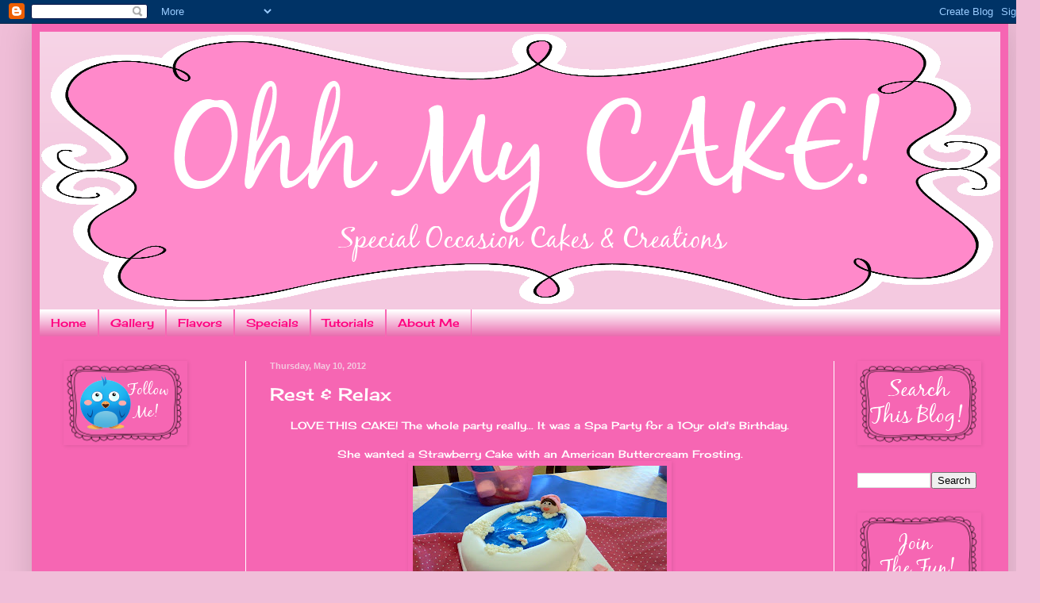

--- FILE ---
content_type: text/html; charset=UTF-8
request_url: http://www.ohhmycake.com/2012/05/rest-relax.html
body_size: 11774
content:
<!DOCTYPE html>
<html class='v2' dir='ltr' lang='en'>
<head>
<link href='https://www.blogger.com/static/v1/widgets/335934321-css_bundle_v2.css' rel='stylesheet' type='text/css'/>
<meta content='width=1100' name='viewport'/>
<meta content='text/html; charset=UTF-8' http-equiv='Content-Type'/>
<meta content='blogger' name='generator'/>
<link href='http://www.ohhmycake.com/favicon.ico' rel='icon' type='image/x-icon'/>
<link href='http://www.ohhmycake.com/2012/05/rest-relax.html' rel='canonical'/>
<link rel="alternate" type="application/atom+xml" title="Ohh My CAKE! - Atom" href="http://www.ohhmycake.com/feeds/posts/default" />
<link rel="alternate" type="application/rss+xml" title="Ohh My CAKE! - RSS" href="http://www.ohhmycake.com/feeds/posts/default?alt=rss" />
<link rel="service.post" type="application/atom+xml" title="Ohh My CAKE! - Atom" href="https://www.blogger.com/feeds/4562499136028431470/posts/default" />

<link rel="alternate" type="application/atom+xml" title="Ohh My CAKE! - Atom" href="http://www.ohhmycake.com/feeds/8661098374212288353/comments/default" />
<!--Can't find substitution for tag [blog.ieCssRetrofitLinks]-->
<link href='https://blogger.googleusercontent.com/img/b/R29vZ2xl/AVvXsEjNx4jVqXxfibTzwwLLuWkKEdlb0sAIc8klUyTImTGY4ZgpoOjTHN_KWei59qrpUvxX971pkdxnh8pYg5chd2eb407FI7HG8Xi-HIrSkEv8ya8-2FGNaV2iaeLqVKACN8geOTI7DlZk1jY/s320/DSCN2984.JPG' rel='image_src'/>
<meta content='http://www.ohhmycake.com/2012/05/rest-relax.html' property='og:url'/>
<meta content='Rest &amp; Relax' property='og:title'/>
<meta content=' LOVE THIS CAKE! The whole party really... It was a Spa Party for a 10yr old&#39;s Birthday.     She wanted a Strawberry Cake with an American B...' property='og:description'/>
<meta content='https://blogger.googleusercontent.com/img/b/R29vZ2xl/AVvXsEjNx4jVqXxfibTzwwLLuWkKEdlb0sAIc8klUyTImTGY4ZgpoOjTHN_KWei59qrpUvxX971pkdxnh8pYg5chd2eb407FI7HG8Xi-HIrSkEv8ya8-2FGNaV2iaeLqVKACN8geOTI7DlZk1jY/w1200-h630-p-k-no-nu/DSCN2984.JPG' property='og:image'/>
<title>Ohh My CAKE!: Rest & Relax</title>
<style type='text/css'>@font-face{font-family:'Cherry Cream Soda';font-style:normal;font-weight:400;font-display:swap;src:url(//fonts.gstatic.com/s/cherrycreamsoda/v21/UMBIrOxBrW6w2FFyi9paG0fdVdRciQd9A98ZD47H.woff2)format('woff2');unicode-range:U+0000-00FF,U+0131,U+0152-0153,U+02BB-02BC,U+02C6,U+02DA,U+02DC,U+0304,U+0308,U+0329,U+2000-206F,U+20AC,U+2122,U+2191,U+2193,U+2212,U+2215,U+FEFF,U+FFFD;}</style>
<style id='page-skin-1' type='text/css'><!--
/*
-----------------------------------------------
Blogger Template Style
Name:     Simple
Designer: Blogger
URL:      www.blogger.com
----------------------------------------------- */
/* Content
----------------------------------------------- */
body {
font: normal normal 12px Cherry Cream Soda;
color: #ffffff;
background: #f0bed8 none no-repeat scroll center center;
padding: 0 40px 40px 40px;
}
html body .region-inner {
min-width: 0;
max-width: 100%;
width: auto;
}
h2 {
font-size: 22px;
}
a:link {
text-decoration:none;
color: #ffffff;
}
a:visited {
text-decoration:none;
color: #e554a1;
}
a:hover {
text-decoration:underline;
color: #ff007f;
}
.body-fauxcolumn-outer .fauxcolumn-inner {
background: transparent none repeat scroll top left;
_background-image: none;
}
.body-fauxcolumn-outer .cap-top {
position: absolute;
z-index: 1;
height: 400px;
width: 100%;
}
.body-fauxcolumn-outer .cap-top .cap-left {
width: 100%;
background: transparent none repeat-x scroll top left;
_background-image: none;
}
.content-outer {
-moz-box-shadow: 0 0 40px rgba(0, 0, 0, .15);
-webkit-box-shadow: 0 0 5px rgba(0, 0, 0, .15);
-goog-ms-box-shadow: 0 0 10px #333333;
box-shadow: 0 0 40px rgba(0, 0, 0, .15);
margin-bottom: 1px;
}
.content-inner {
padding: 10px 10px;
}
.content-inner {
background-color: #f666b3;
}
/* Header
----------------------------------------------- */
.header-outer {
background: #f4c9e0 url(http://www.blogblog.com/1kt/simple/gradients_light.png) repeat-x scroll 0 -400px;
_background-image: none;
}
.Header h1 {
font: normal normal 60px Cherry Cream Soda;
color: #ff007f;
text-shadow: 1px 2px 3px rgba(0, 0, 0, .2);
}
.Header h1 a {
color: #ff007f;
}
.Header .description {
font-size: 140%;
color: #ff007f;
}
.header-inner .Header .titlewrapper {
padding: 22px 30px;
}
.header-inner .Header .descriptionwrapper {
padding: 0 30px;
}
/* Tabs
----------------------------------------------- */
.tabs-inner .section:first-child {
border-top: 0 solid #f867b4;
}
.tabs-inner .section:first-child ul {
margin-top: -0;
border-top: 0 solid #f867b4;
border-left: 0 solid #f867b4;
border-right: 0 solid #f867b4;
}
.tabs-inner .widget ul {
background: #e554a1 url(http://www.blogblog.com/1kt/simple/gradients_light.png) repeat-x scroll 0 -800px;
_background-image: none;
border-bottom: 1px solid #f867b4;
margin-top: 0;
margin-left: -30px;
margin-right: -30px;
}
.tabs-inner .widget li a {
display: inline-block;
padding: .6em 1em;
font: normal normal 14px Cherry Cream Soda;
color: #ff007f;
border-left: 1px solid #f666b3;
border-right: 1px solid #f867b4;
}
.tabs-inner .widget li:first-child a {
border-left: none;
}
.tabs-inner .widget li.selected a, .tabs-inner .widget li a:hover {
color: #ff007f;
background-color: #f4c9e0;
text-decoration: none;
}
/* Columns
----------------------------------------------- */
.main-outer {
border-top: 0 solid #ffffff;
}
.fauxcolumn-left-outer .fauxcolumn-inner {
border-right: 1px solid #ffffff;
}
.fauxcolumn-right-outer .fauxcolumn-inner {
border-left: 1px solid #ffffff;
}
/* Headings
----------------------------------------------- */
div.widget > h2,
div.widget h2.title {
margin: 0 0 1em 0;
font: normal bold 11px Cherry Cream Soda;
color: #ffffff;
}
/* Widgets
----------------------------------------------- */
.widget .zippy {
color: #ffffff;
text-shadow: 2px 2px 1px rgba(0, 0, 0, .1);
}
.widget .popular-posts ul {
list-style: none;
}
/* Posts
----------------------------------------------- */
h2.date-header {
font: normal bold 11px Arial, Tahoma, Helvetica, FreeSans, sans-serif;
}
.date-header span {
background-color: transparent;
color: #f4c9e0;
padding: inherit;
letter-spacing: inherit;
margin: inherit;
}
.main-inner {
padding-top: 30px;
padding-bottom: 30px;
}
.main-inner .column-center-inner {
padding: 0 15px;
}
.main-inner .column-center-inner .section {
margin: 0 15px;
}
.post {
margin: 0 0 25px 0;
}
h3.post-title, .comments h4 {
font: normal normal 22px Cherry Cream Soda;
margin: .75em 0 0;
}
.post-body {
font-size: 110%;
line-height: 1.4;
position: relative;
}
.post-body img, .post-body .tr-caption-container, .Profile img, .Image img,
.BlogList .item-thumbnail img {
padding: 2px;
background: transparent;
border: 1px solid transparent;
-moz-box-shadow: 1px 1px 5px rgba(0, 0, 0, .1);
-webkit-box-shadow: 1px 1px 5px rgba(0, 0, 0, .1);
box-shadow: 1px 1px 5px rgba(0, 0, 0, .1);
}
.post-body img, .post-body .tr-caption-container {
padding: 5px;
}
.post-body .tr-caption-container {
color: #ffffff;
}
.post-body .tr-caption-container img {
padding: 0;
background: transparent;
border: none;
-moz-box-shadow: 0 0 0 rgba(0, 0, 0, .1);
-webkit-box-shadow: 0 0 0 rgba(0, 0, 0, .1);
box-shadow: 0 0 0 rgba(0, 0, 0, .1);
}
.post-header {
margin: 0 0 1.5em;
line-height: 1.6;
font-size: 90%;
}
.post-footer {
margin: 20px -2px 0;
padding: 5px 10px;
color: #f4c9e0;
background-color: #f867b4;
border-bottom: 1px solid #f867b4;
line-height: 1.6;
font-size: 90%;
}
#comments .comment-author {
padding-top: 1.5em;
border-top: 1px solid #ffffff;
background-position: 0 1.5em;
}
#comments .comment-author:first-child {
padding-top: 0;
border-top: none;
}
.avatar-image-container {
margin: .2em 0 0;
}
#comments .avatar-image-container img {
border: 1px solid transparent;
}
/* Comments
----------------------------------------------- */
.comments .comments-content .icon.blog-author {
background-repeat: no-repeat;
background-image: url([data-uri]);
}
.comments .comments-content .loadmore a {
border-top: 1px solid #ffffff;
border-bottom: 1px solid #ffffff;
}
.comments .comment-thread.inline-thread {
background-color: #f867b4;
}
.comments .continue {
border-top: 2px solid #ffffff;
}
/* Accents
---------------------------------------------- */
.section-columns td.columns-cell {
border-left: 1px solid #ffffff;
}
.blog-pager {
background: transparent none no-repeat scroll top center;
}
.blog-pager-older-link, .home-link,
.blog-pager-newer-link {
background-color: #f666b3;
padding: 5px;
}
.footer-outer {
border-top: 0 dashed #bbbbbb;
}
/* Mobile
----------------------------------------------- */
body.mobile  {
background-size: auto;
}
.mobile .body-fauxcolumn-outer {
background: transparent none repeat scroll top left;
}
.mobile .body-fauxcolumn-outer .cap-top {
background-size: 100% auto;
}
.mobile .content-outer {
-webkit-box-shadow: 0 0 3px rgba(0, 0, 0, .15);
box-shadow: 0 0 3px rgba(0, 0, 0, .15);
}
.mobile .tabs-inner .widget ul {
margin-left: 0;
margin-right: 0;
}
.mobile .post {
margin: 0;
}
.mobile .main-inner .column-center-inner .section {
margin: 0;
}
.mobile .date-header span {
padding: 0.1em 10px;
margin: 0 -10px;
}
.mobile h3.post-title {
margin: 0;
}
.mobile .blog-pager {
background: transparent none no-repeat scroll top center;
}
.mobile .footer-outer {
border-top: none;
}
.mobile .main-inner, .mobile .footer-inner {
background-color: #f666b3;
}
.mobile-index-contents {
color: #ffffff;
}
.mobile-link-button {
background-color: #ffffff;
}
.mobile-link-button a:link, .mobile-link-button a:visited {
color: #ffffff;
}
.mobile .tabs-inner .section:first-child {
border-top: none;
}
.mobile .tabs-inner .PageList .widget-content {
background-color: #f4c9e0;
color: #ff007f;
border-top: 1px solid #f867b4;
border-bottom: 1px solid #f867b4;
}
.mobile .tabs-inner .PageList .widget-content .pagelist-arrow {
border-left: 1px solid #f867b4;
}

--></style>
<style id='template-skin-1' type='text/css'><!--
body {
min-width: 1230px;
}
.content-outer, .content-fauxcolumn-outer, .region-inner {
min-width: 1230px;
max-width: 1230px;
_width: 1230px;
}
.main-inner .columns {
padding-left: 260px;
padding-right: 210px;
}
.main-inner .fauxcolumn-center-outer {
left: 260px;
right: 210px;
/* IE6 does not respect left and right together */
_width: expression(this.parentNode.offsetWidth -
parseInt("260px") -
parseInt("210px") + 'px');
}
.main-inner .fauxcolumn-left-outer {
width: 260px;
}
.main-inner .fauxcolumn-right-outer {
width: 210px;
}
.main-inner .column-left-outer {
width: 260px;
right: 100%;
margin-left: -260px;
}
.main-inner .column-right-outer {
width: 210px;
margin-right: -210px;
}
#layout {
min-width: 0;
}
#layout .content-outer {
min-width: 0;
width: 800px;
}
#layout .region-inner {
min-width: 0;
width: auto;
}
body#layout div.add_widget {
padding: 8px;
}
body#layout div.add_widget a {
margin-left: 32px;
}
--></style>
<link href='https://www.blogger.com/dyn-css/authorization.css?targetBlogID=4562499136028431470&amp;zx=d7b7200e-3b1e-43fc-9ec3-52ee1fcdf91c' media='none' onload='if(media!=&#39;all&#39;)media=&#39;all&#39;' rel='stylesheet'/><noscript><link href='https://www.blogger.com/dyn-css/authorization.css?targetBlogID=4562499136028431470&amp;zx=d7b7200e-3b1e-43fc-9ec3-52ee1fcdf91c' rel='stylesheet'/></noscript>
<meta name='google-adsense-platform-account' content='ca-host-pub-1556223355139109'/>
<meta name='google-adsense-platform-domain' content='blogspot.com'/>

</head>
<body class='loading variant-bold'>
<div class='navbar section' id='navbar' name='Navbar'><div class='widget Navbar' data-version='1' id='Navbar1'><script type="text/javascript">
    function setAttributeOnload(object, attribute, val) {
      if(window.addEventListener) {
        window.addEventListener('load',
          function(){ object[attribute] = val; }, false);
      } else {
        window.attachEvent('onload', function(){ object[attribute] = val; });
      }
    }
  </script>
<div id="navbar-iframe-container"></div>
<script type="text/javascript" src="https://apis.google.com/js/platform.js"></script>
<script type="text/javascript">
      gapi.load("gapi.iframes:gapi.iframes.style.bubble", function() {
        if (gapi.iframes && gapi.iframes.getContext) {
          gapi.iframes.getContext().openChild({
              url: 'https://www.blogger.com/navbar/4562499136028431470?po\x3d8661098374212288353\x26origin\x3dhttp://www.ohhmycake.com',
              where: document.getElementById("navbar-iframe-container"),
              id: "navbar-iframe"
          });
        }
      });
    </script><script type="text/javascript">
(function() {
var script = document.createElement('script');
script.type = 'text/javascript';
script.src = '//pagead2.googlesyndication.com/pagead/js/google_top_exp.js';
var head = document.getElementsByTagName('head')[0];
if (head) {
head.appendChild(script);
}})();
</script>
</div></div>
<div class='body-fauxcolumns'>
<div class='fauxcolumn-outer body-fauxcolumn-outer'>
<div class='cap-top'>
<div class='cap-left'></div>
<div class='cap-right'></div>
</div>
<div class='fauxborder-left'>
<div class='fauxborder-right'></div>
<div class='fauxcolumn-inner'>
</div>
</div>
<div class='cap-bottom'>
<div class='cap-left'></div>
<div class='cap-right'></div>
</div>
</div>
</div>
<div class='content'>
<div class='content-fauxcolumns'>
<div class='fauxcolumn-outer content-fauxcolumn-outer'>
<div class='cap-top'>
<div class='cap-left'></div>
<div class='cap-right'></div>
</div>
<div class='fauxborder-left'>
<div class='fauxborder-right'></div>
<div class='fauxcolumn-inner'>
</div>
</div>
<div class='cap-bottom'>
<div class='cap-left'></div>
<div class='cap-right'></div>
</div>
</div>
</div>
<div class='content-outer'>
<div class='content-cap-top cap-top'>
<div class='cap-left'></div>
<div class='cap-right'></div>
</div>
<div class='fauxborder-left content-fauxborder-left'>
<div class='fauxborder-right content-fauxborder-right'></div>
<div class='content-inner'>
<header>
<div class='header-outer'>
<div class='header-cap-top cap-top'>
<div class='cap-left'></div>
<div class='cap-right'></div>
</div>
<div class='fauxborder-left header-fauxborder-left'>
<div class='fauxborder-right header-fauxborder-right'></div>
<div class='region-inner header-inner'>
<div class='header section' id='header' name='Header'><div class='widget Header' data-version='1' id='Header1'>
<div id='header-inner'>
<a href='http://www.ohhmycake.com/' style='display: block'>
<img alt='Ohh My CAKE!' height='350px; ' id='Header1_headerimg' src='https://blogger.googleusercontent.com/img/b/R29vZ2xl/AVvXsEjzZ1jXUGHeb0u9GggHHh_1vHsQ576TNZQ8u3rjncB-PZYVFrIUTEpPXojn533WHoEhODLkSmPeZEMLqqKzF-mhMD_9BOcX7qi_lVTJWVQkZimVvblGTpHvYeBfl2hmpSOEt_PaHNMLstQ/s1600/Header+Logo2.png' style='display: block' width='1220px; '/>
</a>
</div>
</div></div>
</div>
</div>
<div class='header-cap-bottom cap-bottom'>
<div class='cap-left'></div>
<div class='cap-right'></div>
</div>
</div>
</header>
<div class='tabs-outer'>
<div class='tabs-cap-top cap-top'>
<div class='cap-left'></div>
<div class='cap-right'></div>
</div>
<div class='fauxborder-left tabs-fauxborder-left'>
<div class='fauxborder-right tabs-fauxborder-right'></div>
<div class='region-inner tabs-inner'>
<div class='tabs section' id='crosscol' name='Cross-Column'><div class='widget PageList' data-version='1' id='PageList1'>
<h2>Pages</h2>
<div class='widget-content'>
<ul>
<li>
<a href='http://www.ohhmycake.com/'>Home</a>
</li>
<li>
<a href='http://www.ohhmycake.com/p/gallery.html'>Gallery</a>
</li>
<li>
<a href='http://www.ohhmycake.com/p/flavors.html'>Flavors</a>
</li>
<li>
<a href='http://www.ohhmycake.com/p/pricing.html'>Specials</a>
</li>
<li>
<a href='http://www.ohhmycake.com/p/tutorials.html'>Tutorials</a>
</li>
<li>
<a href='http://www.ohhmycake.com/p/about-me.html'>About Me</a>
</li>
</ul>
<div class='clear'></div>
</div>
</div></div>
<div class='tabs no-items section' id='crosscol-overflow' name='Cross-Column 2'></div>
</div>
</div>
<div class='tabs-cap-bottom cap-bottom'>
<div class='cap-left'></div>
<div class='cap-right'></div>
</div>
</div>
<div class='main-outer'>
<div class='main-cap-top cap-top'>
<div class='cap-left'></div>
<div class='cap-right'></div>
</div>
<div class='fauxborder-left main-fauxborder-left'>
<div class='fauxborder-right main-fauxborder-right'></div>
<div class='region-inner main-inner'>
<div class='columns fauxcolumns'>
<div class='fauxcolumn-outer fauxcolumn-center-outer'>
<div class='cap-top'>
<div class='cap-left'></div>
<div class='cap-right'></div>
</div>
<div class='fauxborder-left'>
<div class='fauxborder-right'></div>
<div class='fauxcolumn-inner'>
</div>
</div>
<div class='cap-bottom'>
<div class='cap-left'></div>
<div class='cap-right'></div>
</div>
</div>
<div class='fauxcolumn-outer fauxcolumn-left-outer'>
<div class='cap-top'>
<div class='cap-left'></div>
<div class='cap-right'></div>
</div>
<div class='fauxborder-left'>
<div class='fauxborder-right'></div>
<div class='fauxcolumn-inner'>
</div>
</div>
<div class='cap-bottom'>
<div class='cap-left'></div>
<div class='cap-right'></div>
</div>
</div>
<div class='fauxcolumn-outer fauxcolumn-right-outer'>
<div class='cap-top'>
<div class='cap-left'></div>
<div class='cap-right'></div>
</div>
<div class='fauxborder-left'>
<div class='fauxborder-right'></div>
<div class='fauxcolumn-inner'>
</div>
</div>
<div class='cap-bottom'>
<div class='cap-left'></div>
<div class='cap-right'></div>
</div>
</div>
<!-- corrects IE6 width calculation -->
<div class='columns-inner'>
<div class='column-center-outer'>
<div class='column-center-inner'>
<div class='main section' id='main' name='Main'><div class='widget Blog' data-version='1' id='Blog1'>
<div class='blog-posts hfeed'>

          <div class="date-outer">
        
<h2 class='date-header'><span>Thursday, May 10, 2012</span></h2>

          <div class="date-posts">
        
<div class='post-outer'>
<div class='post hentry uncustomized-post-template' itemprop='blogPost' itemscope='itemscope' itemtype='http://schema.org/BlogPosting'>
<meta content='https://blogger.googleusercontent.com/img/b/R29vZ2xl/AVvXsEjNx4jVqXxfibTzwwLLuWkKEdlb0sAIc8klUyTImTGY4ZgpoOjTHN_KWei59qrpUvxX971pkdxnh8pYg5chd2eb407FI7HG8Xi-HIrSkEv8ya8-2FGNaV2iaeLqVKACN8geOTI7DlZk1jY/s320/DSCN2984.JPG' itemprop='image_url'/>
<meta content='4562499136028431470' itemprop='blogId'/>
<meta content='8661098374212288353' itemprop='postId'/>
<a name='8661098374212288353'></a>
<h3 class='post-title entry-title' itemprop='name'>
Rest & Relax
</h3>
<div class='post-header'>
<div class='post-header-line-1'></div>
</div>
<div class='post-body entry-content' id='post-body-8661098374212288353' itemprop='description articleBody'>
<div class="separator" style="clear: both; text-align: center;">
LOVE THIS CAKE! The whole party really... It was a Spa Party for a 10yr old's Birthday. </div>
<div class="separator" style="clear: both; text-align: center;">
<br /></div>
<div class="separator" style="clear: both; text-align: center;">
She wanted a Strawberry Cake with an American Buttercream Frosting. <a href="https://blogger.googleusercontent.com/img/b/R29vZ2xl/AVvXsEjNx4jVqXxfibTzwwLLuWkKEdlb0sAIc8klUyTImTGY4ZgpoOjTHN_KWei59qrpUvxX971pkdxnh8pYg5chd2eb407FI7HG8Xi-HIrSkEv8ya8-2FGNaV2iaeLqVKACN8geOTI7DlZk1jY/s1600/DSCN2984.JPG" imageanchor="1" style="margin-left: 1em; margin-right: 1em;"><img border="0" dba="true" height="240" src="https://blogger.googleusercontent.com/img/b/R29vZ2xl/AVvXsEjNx4jVqXxfibTzwwLLuWkKEdlb0sAIc8klUyTImTGY4ZgpoOjTHN_KWei59qrpUvxX971pkdxnh8pYg5chd2eb407FI7HG8Xi-HIrSkEv8ya8-2FGNaV2iaeLqVKACN8geOTI7DlZk1jY/s320/DSCN2984.JPG" width="320" /></a></div>
<div style="text-align: center;">
&nbsp;I make about 90% of the fondant I use on my cakes. It helps me control the flavor and texture. </div>
<div style="text-align: center;">
<br /></div>
<div style="text-align: center;">
That's right&nbsp;- this fondant is not only edible...it tastes good!! </div>
<div class="separator" style="clear: both; text-align: center;">
<a href="https://blogger.googleusercontent.com/img/b/R29vZ2xl/AVvXsEh_E4yg1Cm6wbDCpcuQhahQb-i9Xk3mn5LT55KD3AbcRfd4QpQIIITw68gWKbYQXZ-7QeinZZwupWamKezO1K1pj3jB6OObgxeijBHVXz0WzFN6tpqYhkFLY-AnSxOYQ7Z9vt-U7SntL54/s1600/DSCN2977.JPG" imageanchor="1" style="margin-left: 1em; margin-right: 1em;"><img border="0" dba="true" height="240" src="https://blogger.googleusercontent.com/img/b/R29vZ2xl/AVvXsEh_E4yg1Cm6wbDCpcuQhahQb-i9Xk3mn5LT55KD3AbcRfd4QpQIIITw68gWKbYQXZ-7QeinZZwupWamKezO1K1pj3jB6OObgxeijBHVXz0WzFN6tpqYhkFLY-AnSxOYQ7Z9vt-U7SntL54/s320/DSCN2977.JPG" width="320" /></a></div>
<div style="text-align: center;">
<br /></div>
<div style="text-align: center;">
I realy feel that every cake - just like each even or person being celebrated - is special and unique. I try to make each one special by adding special little details. </div>
<div class="separator" style="clear: both; text-align: center;">
<a href="https://blogger.googleusercontent.com/img/b/R29vZ2xl/AVvXsEgxI4bwc8Ppe6FGlSAqQnEDydZpLDZoi3nuZIo4sLaSzai7UC7lhkIQKmDI6TR_SJSOv7glwwzaBroa22LB2JSZxINZrP1RskKc51rJ2sK4IHHxiz2cwtREfmLDQ_e1OJpGp7N1gAr68FQ/s1600/DSCN2981.JPG" imageanchor="1" style="margin-left: 1em; margin-right: 1em;"><img border="0" dba="true" height="240" src="https://blogger.googleusercontent.com/img/b/R29vZ2xl/AVvXsEgxI4bwc8Ppe6FGlSAqQnEDydZpLDZoi3nuZIo4sLaSzai7UC7lhkIQKmDI6TR_SJSOv7glwwzaBroa22LB2JSZxINZrP1RskKc51rJ2sK4IHHxiz2cwtREfmLDQ_e1OJpGp7N1gAr68FQ/s320/DSCN2981.JPG" width="320" /></a></div>
<div style="text-align: center;">
<br /></div>
<div style="text-align: center;">
I adore these little toes!</div>
<div style="text-align: center;">
<br /></div>
<div class="separator" style="clear: both; text-align: center;">
<a href="https://blogger.googleusercontent.com/img/b/R29vZ2xl/AVvXsEgzoL0klIrPphFrdyduJpYZ6G6CdNjKQ6dNMP3O61eg7dgWOCzKxI4qoDv9Y3Oi7HWUuSuZi2SVHiEG8ZXAa_w-odAPOJJuaZiFEqqOfH2_l0IkxOT28k6N58tXAGCjimjMSbXe_d2j7c8/s1600/DSCN2978.JPG" imageanchor="1" style="margin-left: 1em; margin-right: 1em;"><img border="0" dba="true" height="240" src="https://blogger.googleusercontent.com/img/b/R29vZ2xl/AVvXsEgzoL0klIrPphFrdyduJpYZ6G6CdNjKQ6dNMP3O61eg7dgWOCzKxI4qoDv9Y3Oi7HWUuSuZi2SVHiEG8ZXAa_w-odAPOJJuaZiFEqqOfH2_l0IkxOT28k6N58tXAGCjimjMSbXe_d2j7c8/s320/DSCN2978.JPG" width="320" /></a></div>
<br />
<div class="separator" style="clear: both; text-align: center;">
<a href="https://blogger.googleusercontent.com/img/b/R29vZ2xl/AVvXsEilfdAzPArQKigt89ao7I7f6XZAk8dp0kkr_QMOmCCWFZaDTgBU0usB7WJ-ClNcMq6EULUbICv9fvKpQVSuSdSucPSfc0wTNcpuOij8ackS91l5XTKe66zE39dnnPa8eAM5R-d4A-65cnY/s1600/DSCN2985.JPG" imageanchor="1" style="margin-left: 1em; margin-right: 1em;"><img border="0" dba="true" height="320" src="https://blogger.googleusercontent.com/img/b/R29vZ2xl/AVvXsEilfdAzPArQKigt89ao7I7f6XZAk8dp0kkr_QMOmCCWFZaDTgBU0usB7WJ-ClNcMq6EULUbICv9fvKpQVSuSdSucPSfc0wTNcpuOij8ackS91l5XTKe66zE39dnnPa8eAM5R-d4A-65cnY/s320/DSCN2985.JPG" width="240" /></a></div>
<div style="text-align: center;">
&nbsp;I loved getting to make this cake - it was so much fun! </div>
<div class="separator" style="clear: both; text-align: center;">
<a href="https://blogger.googleusercontent.com/img/b/R29vZ2xl/AVvXsEiB_SZTFNIzF1Kqcu8PBmqSHY3r0lP-HIKVJrLGwwKGaHLwcMRZHo-bD22RXwPS4nVxUxwufy_QvuEVBGpJWxWnaKq-UvZX02VBpqmYVKoI9byaKItGYL3_qC7HAksUWL_iiKPllo9jlmA/s1600/DSCN2983.JPG" imageanchor="1" style="margin-left: 1em; margin-right: 1em;"><img border="0" dba="true" height="268" src="https://blogger.googleusercontent.com/img/b/R29vZ2xl/AVvXsEiB_SZTFNIzF1Kqcu8PBmqSHY3r0lP-HIKVJrLGwwKGaHLwcMRZHo-bD22RXwPS4nVxUxwufy_QvuEVBGpJWxWnaKq-UvZX02VBpqmYVKoI9byaKItGYL3_qC7HAksUWL_iiKPllo9jlmA/s320/DSCN2983.JPG" width="320" /></a></div>
<div align="center">
<br /></div>
<div align="center">
Thanks for being so much fun to work with A &amp; R!! </div>
<div align="center">
<br /></div>
<div class="separator" style="clear: both; text-align: center;">
<a href="https://blogger.googleusercontent.com/img/b/R29vZ2xl/AVvXsEjoVRw50mT8y8Dye91pfJNJeIpR8_fOZLZCOwjNHtGDHB8DXaIpkyA9jR3H5vssIQMTAfPseR6Tu1lZVTs_8_jFcxoa6CBPXyFKz6CE-rv1-ZnsU1HU8WYWrdrTj-1cCBrlXHaa8i7T4h4/s1600/signature.png" imageanchor="1" style="margin-left: 1em; margin-right: 1em;"><img border="0" dba="true" src="https://blogger.googleusercontent.com/img/b/R29vZ2xl/AVvXsEjoVRw50mT8y8Dye91pfJNJeIpR8_fOZLZCOwjNHtGDHB8DXaIpkyA9jR3H5vssIQMTAfPseR6Tu1lZVTs_8_jFcxoa6CBPXyFKz6CE-rv1-ZnsU1HU8WYWrdrTj-1cCBrlXHaa8i7T4h4/s1600/signature.png" /></a></div>
<div align="center">
&#65279;</div>
<div style='clear: both;'></div>
</div>
<div class='post-footer'>
<div class='post-footer-line post-footer-line-1'>
<span class='post-author vcard'>
Posted by
<span class='fn' itemprop='author' itemscope='itemscope' itemtype='http://schema.org/Person'>
<meta content='https://www.blogger.com/profile/11823573371506343079' itemprop='url'/>
<a class='g-profile' href='https://www.blogger.com/profile/11823573371506343079' rel='author' title='author profile'>
<span itemprop='name'>Ohh My Cake!</span>
</a>
</span>
</span>
<span class='post-timestamp'>
at
<meta content='http://www.ohhmycake.com/2012/05/rest-relax.html' itemprop='url'/>
<a class='timestamp-link' href='http://www.ohhmycake.com/2012/05/rest-relax.html' rel='bookmark' title='permanent link'><abbr class='published' itemprop='datePublished' title='2012-05-10T09:10:00-07:00'>9:10&#8239;AM</abbr></a>
</span>
<span class='post-comment-link'>
</span>
<span class='post-icons'>
<span class='item-control blog-admin pid-1285314935'>
<a href='https://www.blogger.com/post-edit.g?blogID=4562499136028431470&postID=8661098374212288353&from=pencil' title='Edit Post'>
<img alt='' class='icon-action' height='18' src='https://resources.blogblog.com/img/icon18_edit_allbkg.gif' width='18'/>
</a>
</span>
</span>
<div class='post-share-buttons goog-inline-block'>
</div>
</div>
<div class='post-footer-line post-footer-line-2'>
<span class='post-labels'>
Labels:
<a href='http://www.ohhmycake.com/search/label/American%20Buttercream' rel='tag'>American Buttercream</a>,
<a href='http://www.ohhmycake.com/search/label/Birthday' rel='tag'>Birthday</a>,
<a href='http://www.ohhmycake.com/search/label/Girl' rel='tag'>Girl</a>,
<a href='http://www.ohhmycake.com/search/label/Marshmallow%20Fondant' rel='tag'>Marshmallow Fondant</a>,
<a href='http://www.ohhmycake.com/search/label/Spa' rel='tag'>Spa</a>,
<a href='http://www.ohhmycake.com/search/label/Strawberry%20Cake' rel='tag'>Strawberry Cake</a>,
<a href='http://www.ohhmycake.com/search/label/Tub' rel='tag'>Tub</a>
</span>
</div>
<div class='post-footer-line post-footer-line-3'>
<span class='post-location'>
</span>
</div>
</div>
</div>
<div class='comments' id='comments'>
<a name='comments'></a>
<h4>1 comment:</h4>
<div id='Blog1_comments-block-wrapper'>
<dl class='avatar-comment-indent' id='comments-block'>
<dt class='comment-author ' id='c6320490512293944'>
<a name='c6320490512293944'></a>
<div class="avatar-image-container vcard"><span dir="ltr"><a href="https://www.blogger.com/profile/01762137306315848349" target="" rel="nofollow" onclick="" class="avatar-hovercard" id="av-6320490512293944-01762137306315848349"><img src="https://resources.blogblog.com/img/blank.gif" width="35" height="35" class="delayLoad" style="display: none;" longdesc="//blogger.googleusercontent.com/img/b/R29vZ2xl/AVvXsEh7dYV44h-p55NPMJKzOgI1_nDNAKvs4LBhs_1wGdWGmP7S5uK_35Ea_Z-loVuiQgl_q2ng6jNJRc9epIRhKqlFDZVox0Kod6lZFXbowLnh8FR9OHWuqBts3ESiBdb73w/s45-c/IMG_6454.jpg" alt="" title="L and J">

<noscript><img src="//blogger.googleusercontent.com/img/b/R29vZ2xl/AVvXsEh7dYV44h-p55NPMJKzOgI1_nDNAKvs4LBhs_1wGdWGmP7S5uK_35Ea_Z-loVuiQgl_q2ng6jNJRc9epIRhKqlFDZVox0Kod6lZFXbowLnh8FR9OHWuqBts3ESiBdb73w/s45-c/IMG_6454.jpg" width="35" height="35" class="photo" alt=""></noscript></a></span></div>
<a href='https://www.blogger.com/profile/01762137306315848349' rel='nofollow'>L and J</a>
said...
</dt>
<dd class='comment-body' id='Blog1_cmt-6320490512293944'>
<p>
Sara, this cake is awesome!!  I love that your fondant actually tastes good too, our wedding cake&#39;s fondant was NASTY.  ha!  you are amazing!
</p>
</dd>
<dd class='comment-footer'>
<span class='comment-timestamp'>
<a href='http://www.ohhmycake.com/2012/05/rest-relax.html?showComment=1336782079668#c6320490512293944' title='comment permalink'>
May 11, 2012 at 5:21&#8239;PM
</a>
<span class='item-control blog-admin pid-1778324382'>
<a class='comment-delete' href='https://www.blogger.com/comment/delete/4562499136028431470/6320490512293944' title='Delete Comment'>
<img src='https://resources.blogblog.com/img/icon_delete13.gif'/>
</a>
</span>
</span>
</dd>
</dl>
</div>
<p class='comment-footer'>
<a href='https://www.blogger.com/comment/fullpage/post/4562499136028431470/8661098374212288353' onclick='javascript:window.open(this.href, "bloggerPopup", "toolbar=0,location=0,statusbar=1,menubar=0,scrollbars=yes,width=640,height=500"); return false;'>Post a Comment</a>
</p>
</div>
</div>

        </div></div>
      
</div>
<div class='blog-pager' id='blog-pager'>
<span id='blog-pager-newer-link'>
<a class='blog-pager-newer-link' href='http://www.ohhmycake.com/2012/05/mad-birds.html' id='Blog1_blog-pager-newer-link' title='Newer Post'>Newer Post</a>
</span>
<span id='blog-pager-older-link'>
<a class='blog-pager-older-link' href='http://www.ohhmycake.com/2012/04/big-changes.html' id='Blog1_blog-pager-older-link' title='Older Post'>Older Post</a>
</span>
<a class='home-link' href='http://www.ohhmycake.com/'>Home</a>
</div>
<div class='clear'></div>
<div class='post-feeds'>
<div class='feed-links'>
Subscribe to:
<a class='feed-link' href='http://www.ohhmycake.com/feeds/8661098374212288353/comments/default' target='_blank' type='application/atom+xml'>Post Comments (Atom)</a>
</div>
</div>
</div></div>
</div>
</div>
<div class='column-left-outer'>
<div class='column-left-inner'>
<aside>
<div class='sidebar section' id='sidebar-left-1'><div class='widget Image' data-version='1' id='Image1'>
<div class='widget-content'>
<img alt='' height='100' id='Image1_img' src='https://blogger.googleusercontent.com/img/b/R29vZ2xl/AVvXsEiSuU1lvc9wT7U3qbtRnWijYm36sgsSfxl2BrN3iDt9nG4kFHwf23HTF4NiyHaNHbZBdJ_PjDyQvRpoDAAppS4Ix_cKunH4o6ogBpMPqSYNHHsudHOiv3hrwu8Y5ajfUJx6Cpd0w-1CQuY/s150/Twitter+Bird.png' width='150'/>
<br/>
</div>
<div class='clear'></div>
</div><div class='widget HTML' data-version='1' id='HTML2'>
<div class='widget-content'>
<script charset="utf-8" src="http://widgets.twimg.com/j/2/widget.js"></script>
<script>
new TWTR.Widget({
  version: 2,
  type: 'profile',
  rpp: 4,
  interval: 30000,
  width: 'auto',
  height: 300,
  theme: {
    shell: {
      background: '#ffb2db',
      color: '#ffffff'
    },
    tweets: {
      background: '#ffb2db',
      color: '#ffffff',
      links: '#ab07eb'
    }
  },
  features: {
    scrollbar: true,
    loop: false,
    live: false,
    behavior: 'all'
  }
}).render().setUser('OhhMyCAKE').start();
</script>
</div>
<div class='clear'></div>
</div></div>
</aside>
</div>
</div>
<div class='column-right-outer'>
<div class='column-right-inner'>
<aside>
<div class='sidebar section' id='sidebar-right-1'><div class='widget Image' data-version='1' id='Image2'>
<div class='widget-content'>
<img alt='' height='100' id='Image2_img' src='https://blogger.googleusercontent.com/img/b/R29vZ2xl/AVvXsEghP-8EdVuRvYqfjiMAUcdXIVCBYb8ByCQl2o2Csqdo3m_64tocu1giJGwc-r0hrEb-jfgMbjivEa7NfV3q5R4skCAUNEfnZ_SMihZrWsJokE2VfHMW5I5RyvRdG03ydOB6p2IPiwuX3oQ/s200/Search+This+Blog.png' width='150'/>
<br/>
</div>
<div class='clear'></div>
</div><div class='widget BlogSearch' data-version='1' id='BlogSearch1'>
<div class='widget-content'>
<div id='BlogSearch1_form'>
<form action='http://www.ohhmycake.com/search' class='gsc-search-box' target='_top'>
<table cellpadding='0' cellspacing='0' class='gsc-search-box'>
<tbody>
<tr>
<td class='gsc-input'>
<input autocomplete='off' class='gsc-input' name='q' size='10' title='search' type='text' value=''/>
</td>
<td class='gsc-search-button'>
<input class='gsc-search-button' title='search' type='submit' value='Search'/>
</td>
</tr>
</tbody>
</table>
</form>
</div>
</div>
<div class='clear'></div>
</div><div class='widget Image' data-version='1' id='Image3'>
<div class='widget-content'>
<img alt='' height='100' id='Image3_img' src='https://blogger.googleusercontent.com/img/b/R29vZ2xl/AVvXsEgXbpqinE2u98Ii-pMp-vLdADzlX3rpnr3liktDEeqX2r_ZAgPfT7dF2aol4qj9QeNxxpgWgxmUDZDI09LJV1p_K97QDnRnPkDywuhjXXPf6uggUcBvwURRNVpkNcVlmRgIx26PO8je2wE/s200/Follow+Along.png' width='150'/>
<br/>
</div>
<div class='clear'></div>
</div><div class='widget Followers' data-version='1' id='Followers1'>
<div class='widget-content'>
<div id='Followers1-wrapper'>
<div style='margin-right:2px;'>
<div><script type="text/javascript" src="https://apis.google.com/js/platform.js"></script>
<div id="followers-iframe-container"></div>
<script type="text/javascript">
    window.followersIframe = null;
    function followersIframeOpen(url) {
      gapi.load("gapi.iframes", function() {
        if (gapi.iframes && gapi.iframes.getContext) {
          window.followersIframe = gapi.iframes.getContext().openChild({
            url: url,
            where: document.getElementById("followers-iframe-container"),
            messageHandlersFilter: gapi.iframes.CROSS_ORIGIN_IFRAMES_FILTER,
            messageHandlers: {
              '_ready': function(obj) {
                window.followersIframe.getIframeEl().height = obj.height;
              },
              'reset': function() {
                window.followersIframe.close();
                followersIframeOpen("https://www.blogger.com/followers/frame/4562499136028431470?colors\x3dCgt0cmFuc3BhcmVudBILdHJhbnNwYXJlbnQaByNmZmZmZmYiByNmZmZmZmYqByNmNjY2YjMyByNmZmZmZmY6ByNmZmZmZmZCByNmZmZmZmZKByNmZmZmZmZSByNmZmZmZmZaC3RyYW5zcGFyZW50\x26pageSize\x3d21\x26hl\x3den\x26origin\x3dhttp://www.ohhmycake.com");
              },
              'open': function(url) {
                window.followersIframe.close();
                followersIframeOpen(url);
              }
            }
          });
        }
      });
    }
    followersIframeOpen("https://www.blogger.com/followers/frame/4562499136028431470?colors\x3dCgt0cmFuc3BhcmVudBILdHJhbnNwYXJlbnQaByNmZmZmZmYiByNmZmZmZmYqByNmNjY2YjMyByNmZmZmZmY6ByNmZmZmZmZCByNmZmZmZmZKByNmZmZmZmZSByNmZmZmZmZaC3RyYW5zcGFyZW50\x26pageSize\x3d21\x26hl\x3den\x26origin\x3dhttp://www.ohhmycake.com");
  </script></div>
</div>
</div>
<div class='clear'></div>
</div>
</div></div>
<table border='0' cellpadding='0' cellspacing='0' class='section-columns columns-2'>
<tbody>
<tr>
<td class='first columns-cell'>
<div class='sidebar no-items section' id='sidebar-right-2-1'></div>
</td>
<td class='columns-cell'>
<div class='sidebar no-items section' id='sidebar-right-2-2'></div>
</td>
</tr>
</tbody>
</table>
<div class='sidebar no-items section' id='sidebar-right-3'></div>
</aside>
</div>
</div>
</div>
<div style='clear: both'></div>
<!-- columns -->
</div>
<!-- main -->
</div>
</div>
<div class='main-cap-bottom cap-bottom'>
<div class='cap-left'></div>
<div class='cap-right'></div>
</div>
</div>
<footer>
<div class='footer-outer'>
<div class='footer-cap-top cap-top'>
<div class='cap-left'></div>
<div class='cap-right'></div>
</div>
<div class='fauxborder-left footer-fauxborder-left'>
<div class='fauxborder-right footer-fauxborder-right'></div>
<div class='region-inner footer-inner'>
<div class='foot no-items section' id='footer-1'></div>
<table border='0' cellpadding='0' cellspacing='0' class='section-columns columns-2'>
<tbody>
<tr>
<td class='first columns-cell'>
<div class='foot no-items section' id='footer-2-1'></div>
</td>
<td class='columns-cell'>
<div class='foot no-items section' id='footer-2-2'></div>
</td>
</tr>
</tbody>
</table>
<!-- outside of the include in order to lock Attribution widget -->
<div class='foot section' id='footer-3' name='Footer'><div class='widget Attribution' data-version='1' id='Attribution1'>
<div class='widget-content' style='text-align: center;'>
Simple theme. Powered by <a href='https://www.blogger.com' target='_blank'>Blogger</a>.
</div>
<div class='clear'></div>
</div></div>
</div>
</div>
<div class='footer-cap-bottom cap-bottom'>
<div class='cap-left'></div>
<div class='cap-right'></div>
</div>
</div>
</footer>
<!-- content -->
</div>
</div>
<div class='content-cap-bottom cap-bottom'>
<div class='cap-left'></div>
<div class='cap-right'></div>
</div>
</div>
</div>
<script type='text/javascript'>
    window.setTimeout(function() {
        document.body.className = document.body.className.replace('loading', '');
      }, 10);
  </script>

<script type="text/javascript" src="https://www.blogger.com/static/v1/widgets/2028843038-widgets.js"></script>
<script type='text/javascript'>
window['__wavt'] = 'AOuZoY70uXFfRIQ4F1TNhVEze-04AYRy9g:1768883015703';_WidgetManager._Init('//www.blogger.com/rearrange?blogID\x3d4562499136028431470','//www.ohhmycake.com/2012/05/rest-relax.html','4562499136028431470');
_WidgetManager._SetDataContext([{'name': 'blog', 'data': {'blogId': '4562499136028431470', 'title': 'Ohh My CAKE!', 'url': 'http://www.ohhmycake.com/2012/05/rest-relax.html', 'canonicalUrl': 'http://www.ohhmycake.com/2012/05/rest-relax.html', 'homepageUrl': 'http://www.ohhmycake.com/', 'searchUrl': 'http://www.ohhmycake.com/search', 'canonicalHomepageUrl': 'http://www.ohhmycake.com/', 'blogspotFaviconUrl': 'http://www.ohhmycake.com/favicon.ico', 'bloggerUrl': 'https://www.blogger.com', 'hasCustomDomain': true, 'httpsEnabled': false, 'enabledCommentProfileImages': true, 'gPlusViewType': 'FILTERED_POSTMOD', 'adultContent': false, 'analyticsAccountNumber': '', 'encoding': 'UTF-8', 'locale': 'en', 'localeUnderscoreDelimited': 'en', 'languageDirection': 'ltr', 'isPrivate': false, 'isMobile': false, 'isMobileRequest': false, 'mobileClass': '', 'isPrivateBlog': false, 'isDynamicViewsAvailable': true, 'feedLinks': '\x3clink rel\x3d\x22alternate\x22 type\x3d\x22application/atom+xml\x22 title\x3d\x22Ohh My CAKE! - Atom\x22 href\x3d\x22http://www.ohhmycake.com/feeds/posts/default\x22 /\x3e\n\x3clink rel\x3d\x22alternate\x22 type\x3d\x22application/rss+xml\x22 title\x3d\x22Ohh My CAKE! - RSS\x22 href\x3d\x22http://www.ohhmycake.com/feeds/posts/default?alt\x3drss\x22 /\x3e\n\x3clink rel\x3d\x22service.post\x22 type\x3d\x22application/atom+xml\x22 title\x3d\x22Ohh My CAKE! - Atom\x22 href\x3d\x22https://www.blogger.com/feeds/4562499136028431470/posts/default\x22 /\x3e\n\n\x3clink rel\x3d\x22alternate\x22 type\x3d\x22application/atom+xml\x22 title\x3d\x22Ohh My CAKE! - Atom\x22 href\x3d\x22http://www.ohhmycake.com/feeds/8661098374212288353/comments/default\x22 /\x3e\n', 'meTag': '', 'adsenseHostId': 'ca-host-pub-1556223355139109', 'adsenseHasAds': false, 'adsenseAutoAds': false, 'boqCommentIframeForm': true, 'loginRedirectParam': '', 'view': '', 'dynamicViewsCommentsSrc': '//www.blogblog.com/dynamicviews/4224c15c4e7c9321/js/comments.js', 'dynamicViewsScriptSrc': '//www.blogblog.com/dynamicviews/6e0d22adcfa5abea', 'plusOneApiSrc': 'https://apis.google.com/js/platform.js', 'disableGComments': true, 'interstitialAccepted': false, 'sharing': {'platforms': [{'name': 'Get link', 'key': 'link', 'shareMessage': 'Get link', 'target': ''}, {'name': 'Facebook', 'key': 'facebook', 'shareMessage': 'Share to Facebook', 'target': 'facebook'}, {'name': 'BlogThis!', 'key': 'blogThis', 'shareMessage': 'BlogThis!', 'target': 'blog'}, {'name': 'X', 'key': 'twitter', 'shareMessage': 'Share to X', 'target': 'twitter'}, {'name': 'Pinterest', 'key': 'pinterest', 'shareMessage': 'Share to Pinterest', 'target': 'pinterest'}, {'name': 'Email', 'key': 'email', 'shareMessage': 'Email', 'target': 'email'}], 'disableGooglePlus': true, 'googlePlusShareButtonWidth': 0, 'googlePlusBootstrap': '\x3cscript type\x3d\x22text/javascript\x22\x3ewindow.___gcfg \x3d {\x27lang\x27: \x27en\x27};\x3c/script\x3e'}, 'hasCustomJumpLinkMessage': false, 'jumpLinkMessage': 'Read more', 'pageType': 'item', 'postId': '8661098374212288353', 'postImageThumbnailUrl': 'https://blogger.googleusercontent.com/img/b/R29vZ2xl/AVvXsEjNx4jVqXxfibTzwwLLuWkKEdlb0sAIc8klUyTImTGY4ZgpoOjTHN_KWei59qrpUvxX971pkdxnh8pYg5chd2eb407FI7HG8Xi-HIrSkEv8ya8-2FGNaV2iaeLqVKACN8geOTI7DlZk1jY/s72-c/DSCN2984.JPG', 'postImageUrl': 'https://blogger.googleusercontent.com/img/b/R29vZ2xl/AVvXsEjNx4jVqXxfibTzwwLLuWkKEdlb0sAIc8klUyTImTGY4ZgpoOjTHN_KWei59qrpUvxX971pkdxnh8pYg5chd2eb407FI7HG8Xi-HIrSkEv8ya8-2FGNaV2iaeLqVKACN8geOTI7DlZk1jY/s320/DSCN2984.JPG', 'pageName': 'Rest \x26 Relax', 'pageTitle': 'Ohh My CAKE!: Rest \x26 Relax'}}, {'name': 'features', 'data': {}}, {'name': 'messages', 'data': {'edit': 'Edit', 'linkCopiedToClipboard': 'Link copied to clipboard!', 'ok': 'Ok', 'postLink': 'Post Link'}}, {'name': 'template', 'data': {'name': 'Simple', 'localizedName': 'Simple', 'isResponsive': false, 'isAlternateRendering': false, 'isCustom': false, 'variant': 'bold', 'variantId': 'bold'}}, {'name': 'view', 'data': {'classic': {'name': 'classic', 'url': '?view\x3dclassic'}, 'flipcard': {'name': 'flipcard', 'url': '?view\x3dflipcard'}, 'magazine': {'name': 'magazine', 'url': '?view\x3dmagazine'}, 'mosaic': {'name': 'mosaic', 'url': '?view\x3dmosaic'}, 'sidebar': {'name': 'sidebar', 'url': '?view\x3dsidebar'}, 'snapshot': {'name': 'snapshot', 'url': '?view\x3dsnapshot'}, 'timeslide': {'name': 'timeslide', 'url': '?view\x3dtimeslide'}, 'isMobile': false, 'title': 'Rest \x26 Relax', 'description': ' LOVE THIS CAKE! The whole party really... It was a Spa Party for a 10yr old\x27s Birthday.     She wanted a Strawberry Cake with an American B...', 'featuredImage': 'https://blogger.googleusercontent.com/img/b/R29vZ2xl/AVvXsEjNx4jVqXxfibTzwwLLuWkKEdlb0sAIc8klUyTImTGY4ZgpoOjTHN_KWei59qrpUvxX971pkdxnh8pYg5chd2eb407FI7HG8Xi-HIrSkEv8ya8-2FGNaV2iaeLqVKACN8geOTI7DlZk1jY/s320/DSCN2984.JPG', 'url': 'http://www.ohhmycake.com/2012/05/rest-relax.html', 'type': 'item', 'isSingleItem': true, 'isMultipleItems': false, 'isError': false, 'isPage': false, 'isPost': true, 'isHomepage': false, 'isArchive': false, 'isLabelSearch': false, 'postId': 8661098374212288353}}]);
_WidgetManager._RegisterWidget('_NavbarView', new _WidgetInfo('Navbar1', 'navbar', document.getElementById('Navbar1'), {}, 'displayModeFull'));
_WidgetManager._RegisterWidget('_HeaderView', new _WidgetInfo('Header1', 'header', document.getElementById('Header1'), {}, 'displayModeFull'));
_WidgetManager._RegisterWidget('_PageListView', new _WidgetInfo('PageList1', 'crosscol', document.getElementById('PageList1'), {'title': 'Pages', 'links': [{'isCurrentPage': false, 'href': 'http://www.ohhmycake.com/', 'title': 'Home'}, {'isCurrentPage': false, 'href': 'http://www.ohhmycake.com/p/gallery.html', 'id': '4831062459413286357', 'title': 'Gallery'}, {'isCurrentPage': false, 'href': 'http://www.ohhmycake.com/p/flavors.html', 'id': '3973589393490502639', 'title': 'Flavors'}, {'isCurrentPage': false, 'href': 'http://www.ohhmycake.com/p/pricing.html', 'id': '3724938801535390126', 'title': 'Specials'}, {'isCurrentPage': false, 'href': 'http://www.ohhmycake.com/p/tutorials.html', 'id': '1918178193189569940', 'title': 'Tutorials'}, {'isCurrentPage': false, 'href': 'http://www.ohhmycake.com/p/about-me.html', 'id': '6466383925332863746', 'title': 'About Me'}], 'mobile': false, 'showPlaceholder': true, 'hasCurrentPage': false}, 'displayModeFull'));
_WidgetManager._RegisterWidget('_BlogView', new _WidgetInfo('Blog1', 'main', document.getElementById('Blog1'), {'cmtInteractionsEnabled': false, 'lightboxEnabled': true, 'lightboxModuleUrl': 'https://www.blogger.com/static/v1/jsbin/4049919853-lbx.js', 'lightboxCssUrl': 'https://www.blogger.com/static/v1/v-css/828616780-lightbox_bundle.css'}, 'displayModeFull'));
_WidgetManager._RegisterWidget('_ImageView', new _WidgetInfo('Image1', 'sidebar-left-1', document.getElementById('Image1'), {'resize': false}, 'displayModeFull'));
_WidgetManager._RegisterWidget('_HTMLView', new _WidgetInfo('HTML2', 'sidebar-left-1', document.getElementById('HTML2'), {}, 'displayModeFull'));
_WidgetManager._RegisterWidget('_ImageView', new _WidgetInfo('Image2', 'sidebar-right-1', document.getElementById('Image2'), {'resize': false}, 'displayModeFull'));
_WidgetManager._RegisterWidget('_BlogSearchView', new _WidgetInfo('BlogSearch1', 'sidebar-right-1', document.getElementById('BlogSearch1'), {}, 'displayModeFull'));
_WidgetManager._RegisterWidget('_ImageView', new _WidgetInfo('Image3', 'sidebar-right-1', document.getElementById('Image3'), {'resize': false}, 'displayModeFull'));
_WidgetManager._RegisterWidget('_FollowersView', new _WidgetInfo('Followers1', 'sidebar-right-1', document.getElementById('Followers1'), {}, 'displayModeFull'));
_WidgetManager._RegisterWidget('_AttributionView', new _WidgetInfo('Attribution1', 'footer-3', document.getElementById('Attribution1'), {}, 'displayModeFull'));
</script>
</body>
</html>